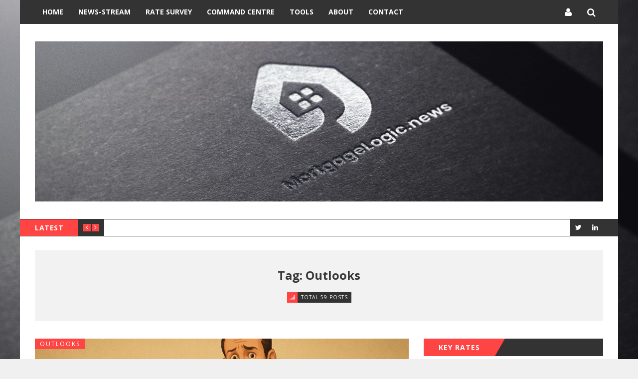

--- FILE ---
content_type: text/html; charset=utf-8
request_url: https://www.mortgagelogic.news/tag/outlooks/
body_size: 9502
content:
<!DOCTYPE html>
<html lang="cae">
<head>
	<meta charset="utf-8" />
	<meta http-equiv="X-UA-Compatible" content="IE=edge" />
	<title>Outlooks - MortgageLogic.news</title>
	<meta name="viewport" content="width=device-width, initial-scale=1" />
	<!-- stylesheets -->
	<link rel="preconnect" href="https://fonts.gstatic.com">
	<link href="https://fonts.googleapis.com/css2?family=Open+Sans:wght@400;700&display=swap" rel="stylesheet">
	<link rel="stylesheet" href="https://www.mortgagelogic.news/assets/css/bootstrap.min.css?v=4bf0410c15">
	<link rel="stylesheet" href="https://www.mortgagelogic.news/assets/css/font-awesome.min.css?v=4bf0410c15">
	<link rel="stylesheet" href="https://www.mortgagelogic.news/assets/css/owl.carousel.css?v=4bf0410c15">
	<link rel="stylesheet" href="https://www.mortgagelogic.news/assets/css/owl.transitions.css?v=4bf0410c15">
	<link rel="stylesheet" type="text/css" href="https://www.mortgagelogic.news/assets/css/hl-styles/monokai_sublime.css?v=4bf0410c15">
	<link rel="stylesheet" type="text/css" href="https://www.mortgagelogic.news/assets/css/screen.css?v=4bf0410c15">
	<script>
/*====================================================
  THEME SETTINGS & GLOBAL VARIABLES
====================================================*/
//  1. Disqus comment settings
 var disqus_shortname = '';

//  2. Fixed navbar
var fixed_navbar = false;

//  3. Latest slider Post count
var Latest_slider_post_count = 7;

//	4. Facebook Page Setting
var facebook_page_url = '';

//  5. Special tag one
var special_tag_one = 'Memo';
var tag_one_post_count = 2;

//  6. Special tag one
var special_tag_two = 'Rates';
var tag_two_post_count = 2;

// 7. Content API key ( it is required to work the theme perfectly)
var api_key = '42d4b312b97b386d7bfe6d66ce';
</script>    <link rel="icon" href="https://www.mortgagelogic.news/content/images/size/w256h256/2022/12/icon-colored@4x.png" type="image/png">
    <link rel="canonical" href="https://www.mortgagelogic.news/tag/outlooks/">
    <meta name="referrer" content="no-referrer-when-downgrade">
    <link rel="next" href="https://www.mortgagelogic.news/tag/outlooks/page/2/">
    
    <meta property="og:site_name" content="MortgageLogic.news">
    <meta property="og:type" content="website">
    <meta property="og:title" content="Outlooks - MortgageLogic.news">
    <meta property="og:description" content="Breaking mortgage rate news for Canada&#x27;s top mortgage professionals, financial advisors and real estate investors.">
    <meta property="og:url" content="https://www.mortgagelogic.news/tag/outlooks/">
    <meta property="og:image" content="https://www.mortgagelogic.news/content/images/size/w1200/2022/12/Newsletter-Main.jpg">
    <meta name="twitter:card" content="summary_large_image">
    <meta name="twitter:title" content="Outlooks - MortgageLogic.news">
    <meta name="twitter:description" content="Breaking mortgage rate news for Canada&#x27;s top mortgage professionals, financial advisors and real estate investors.">
    <meta name="twitter:url" content="https://www.mortgagelogic.news/tag/outlooks/">
    <meta name="twitter:image" content="https://www.mortgagelogic.news/content/images/size/w1200/2022/12/Newsletter-Main.jpg">
    <meta name="twitter:site" content="@RobMcLister">
    <meta property="og:image:width" content="1200">
    <meta property="og:image:height" content="623">
    
    <script type="application/ld+json">
{
    "@context": "https://schema.org",
    "@type": "Series",
    "publisher": {
        "@type": "Organization",
        "name": "MortgageLogic.news",
        "url": "https://www.mortgagelogic.news/",
        "logo": {
            "@type": "ImageObject",
            "url": "https://www.mortgagelogic.news/content/images/2022/12/Canadian-Mortgage-News-2023.jpg"
        }
    },
    "url": "https://www.mortgagelogic.news/tag/outlooks/",
    "name": "Outlooks",
    "mainEntityOfPage": "https://www.mortgagelogic.news/tag/outlooks/"
}
    </script>

    <meta name="generator" content="Ghost 6.13">
    <link rel="alternate" type="application/rss+xml" title="MortgageLogic.news" href="https://www.mortgagelogic.news/rss/">
    <script defer src="https://cdn.jsdelivr.net/ghost/portal@~2.56/umd/portal.min.js" data-i18n="true" data-ghost="https://www.mortgagelogic.news/" data-key="8a43b573d90b2a3a777372fd9a" data-api="https://mortgagelogic-news.ghost.io/ghost/api/content/" data-locale="cae" crossorigin="anonymous"></script><style id="gh-members-styles">.gh-post-upgrade-cta-content,
.gh-post-upgrade-cta {
    display: flex;
    flex-direction: column;
    align-items: center;
    font-family: -apple-system, BlinkMacSystemFont, 'Segoe UI', Roboto, Oxygen, Ubuntu, Cantarell, 'Open Sans', 'Helvetica Neue', sans-serif;
    text-align: center;
    width: 100%;
    color: #ffffff;
    font-size: 16px;
}

.gh-post-upgrade-cta-content {
    border-radius: 8px;
    padding: 40px 4vw;
}

.gh-post-upgrade-cta h2 {
    color: #ffffff;
    font-size: 28px;
    letter-spacing: -0.2px;
    margin: 0;
    padding: 0;
}

.gh-post-upgrade-cta p {
    margin: 20px 0 0;
    padding: 0;
}

.gh-post-upgrade-cta small {
    font-size: 16px;
    letter-spacing: -0.2px;
}

.gh-post-upgrade-cta a {
    color: #ffffff;
    cursor: pointer;
    font-weight: 500;
    box-shadow: none;
    text-decoration: underline;
}

.gh-post-upgrade-cta a:hover {
    color: #ffffff;
    opacity: 0.8;
    box-shadow: none;
    text-decoration: underline;
}

.gh-post-upgrade-cta a.gh-btn {
    display: block;
    background: #ffffff;
    text-decoration: none;
    margin: 28px 0 0;
    padding: 8px 18px;
    border-radius: 4px;
    font-size: 16px;
    font-weight: 600;
}

.gh-post-upgrade-cta a.gh-btn:hover {
    opacity: 0.92;
}</style><script async src="https://js.stripe.com/v3/"></script>
    <script defer src="https://cdn.jsdelivr.net/ghost/sodo-search@~1.8/umd/sodo-search.min.js" data-key="8a43b573d90b2a3a777372fd9a" data-styles="https://cdn.jsdelivr.net/ghost/sodo-search@~1.8/umd/main.css" data-sodo-search="https://mortgagelogic-news.ghost.io/" data-locale="cae" crossorigin="anonymous"></script>
    
    <link href="https://www.mortgagelogic.news/webmentions/receive/" rel="webmention">
    <script defer src="/public/cards.min.js?v=4bf0410c15"></script>
    <link rel="stylesheet" type="text/css" href="/public/cards.min.css?v=4bf0410c15">
    <script defer src="/public/comment-counts.min.js?v=4bf0410c15" data-ghost-comments-counts-api="https://www.mortgagelogic.news/members/api/comments/counts/"></script>
    <script defer src="/public/member-attribution.min.js?v=4bf0410c15"></script>
    <script defer src="/public/ghost-stats.min.js?v=4bf0410c15" data-stringify-payload="false" data-datasource="analytics_events" data-storage="localStorage" data-host="https://www.mortgagelogic.news/.ghost/analytics/api/v1/page_hit"  tb_site_uuid="21e36cda-0bff-4b07-9e59-f03aece26c15" tb_post_uuid="undefined" tb_post_type="null" tb_member_uuid="undefined" tb_member_status="undefined"></script><style>:root {--ghost-accent-color: #E15718;}</style>
    <style>
    .post-entry p,
    .post-entry li{
    	font-size:17px;
    }
    .post-entry h2 {
    	margin-top:30px;
    }
    .post-entry .kg-card.kg-callout-card {
    margin-top: 20px;
    margin-bottom: 20px;
	}
    .about-author .avatar,
    .author-cover .avatar{
        background:none;
        -webkit-border-radius: unset;
    	-moz-border-radius: unset;
    	border-radius: unset;
    }
    .kg-gallery-card, .kg-image-card {
      text-align: center;
    }
    #cove-form #cove-input-body{
        height:110px;
	}
    .sidebar .widget:nth-child(1) > h4{
		margin-bottom:0;
	}
    .ais-InfiniteHits-loadMore{
        border: 2px solid #e4e4e4;
        background: #ffffff;
        margin-top: 1rem;
        padding: 5px;
    }
    .ais-InfiniteHits-loadMore:hover{
        background: #e4e4e4;
    }
  
    .sidebar > .widget:nth-child(4){
    	display:none;
	}
/*
    @media (min-width: 767px){
        .main-header .logo-wrap img{
        	height:320px;
        }
        .default-layout .post-wrap img{
        	height: 500px;
    		object-fit: cover;
        }
    }
    */
    blockquote{
      text-align:left;
    }

  @media(max-width:400px){
    .sidebar .content.tag-cloud{
      width: 116%;
      transform: translateX(-23px);
      height:270px;
    }
  }
    .sidebar .content.tag-cloud iframe {
      min-height:270px !important;
    }
  .page-mortgage-command-centre .custom-button-prev, 
  .page-mortgage-command-centre .custom-button-next{
        bottom: 1rem;
  }
  

</style>

<style>

@media (max-width: 449px) {
    .page-mln-newsstream .post-wrap.first-post a .image-container {
        height: 195px;
        background-position: center;
        background-size: contain;
        background-color: white;
        background-repeat: no-repeat;
    }
}
</style>

<meta name="google-site-verification" content="OXvkpiVDcCWHgR1IjVVF_zF5DTHeIlrGAIsC-K2sPOk" />

<!-- Google tag (gtag.js) -->
<script async src="https://www.googletagmanager.com/gtag/js?id=G-8EE99D1KF8"></script>
<script>
  window.dataLayer = window.dataLayer || [];
  function gtag(){dataLayer.push(arguments);}
  gtag('js', new Date());

  gtag('config', 'G-8EE99D1KF8');
</script>
</head>
<body class="tag-template tag-outlooks"  style="background-image: url(https://www.mortgagelogic.news/content/images/2022/12/Newsletter-Main.jpg);">
	<div class="page-wrap">
	<!-- start header -->
	<header class="main-header">
		<nav class="navbar navbar-default" id="main-navbar">
			<div class="container">
				<div class="navbar-header">
					<button type="button" class="navbar-toggle collapsed" data-toggle="collapse" data-target="#navbar" aria-expanded="false" aria-controls="navbar">
					<span class="sr-only">Toggle navigation</span>
					<span class="icon-bar"></span>
					<span class="icon-bar"></span>
					<span class="icon-bar"></span>
					</button>
					<a href="#" id="search-open"><i class="fa fa-search"></i></a>
					<div class="member-nav-wrap">
						<span class="member-menu-icon"><i class="fa fa-user"></i></span>
						<ul class="members-nav">
							<li class="nav-item menu-btn"><a href="/#/portal/signup/">Subscribe</a></li>
							<li class="nav-item"><a href="/#/portal/signin/">Sign in</a></li>
						</ul>
					</div>
				</div>
				<div id="navbar" class="navbar-collapse collapse">
	<ul class="nav navbar-nav">
		<li class="home "><a href="https://www.mortgagelogic.news/">Home</a></li>
		<li class="news-stream "><a href="https://www.mortgagelogic.news/mln-newsstream/">News-Stream</a></li>
		<li class="rate-survey "><a href="https://www.mortgagelogic.news/canadian-mortgage-rate-survey/">Rate Survey</a></li>
		<li class="command-centre "><a href="https://www.mortgagelogic.news/mortgage-command-centre/">Command Centre</a></li>
		<li class="tools "><a href="https://www.mortgagelogic.news/tools/">Tools</a></li>
		<li class="about "><a href="https://www.mortgagelogic.news/about/">About</a></li>
		<li class="contact "><a href="https://www.mortgagelogic.news/contact/">Contact</a></li>
	</ul>
</div>
			</div>
		</nav>
		<div class="container logo-wrap">
			<!-- start logo -->
			<a class="logo image-logo" href="https://www.mortgagelogic.news"><img src="https://www.mortgagelogic.news/content/images/2022/12/Canadian-Mortgage-News-2023.jpg" alt="MortgageLogic.news"></a>
			<!-- end logo -->
		</div>
		<div class="secondary-bar">
	<div class="latest-slider-wrap clearfix">
		<div class="slider-title">
			latest
		</div>
		<div class="slider-nav">
			<a class="latest-prev" href=""><i class="fa fa-angle-left"></i></a>
			<a class="latest-next" href=""><i class="fa fa-angle-right"></i></a>
		</div>
		<!-- Start latest slider -->
		<div class="owl-carousel owl-theme item-wrap" id="title-slider">
		</div>
		<!-- end latest slider -->
	</div>
	<!-- social icons -->
<ul class="social-links">
	<li><a href="https://x.com/RobMcLister"><i class="fa fa-twitter"></i></a></li>
	<li><a href="https://www.linkedin.com/company/mortgagelogic/"><i class="fa fa-linkedin"></i></a></li>
</ul></div>	</header>
	<!-- end header -->
	
<div class="cover-wrap">
	<div class="container">
		<div class="tag-cover no-image">
			<div class="overlay">
					<h2 class="tag-title h3">Tag: Outlooks</h2>
					<div class="meta-info">
						<span><i class="fa fa-signal fa-fw"></i>Total 59 Posts</span>
					</div>
			</div>
		</div>
	</div>
</div><div class="container">
	<div class="row">
		<div class="col-md-8">
			<div class="row default-layout">
			<!-- start post -->
			<article class="col-sm-12 post-wrap first-post">
				<div class="featured-media">
					<a href="/inflation-roulette-consumers-bet-on-4/" title="Inflation Roulette: Consumers Bet on &quot;4&quot;">
						<div class="image-container" style="background-image: url(https://www.mortgagelogic.news/content/images/2025/07/Canadian-consumer-inflation-expectations-remain-over-4--in-July-2025.png);">
						</div>
					</a>
					<div class="tag-list"><a href="/tag/outlooks/">Outlooks</a></div>
				</div>
				
				<h2 class="title h3"><a href="/inflation-roulette-consumers-bet-on-4/">Inflation Roulette: Consumers Bet on &quot;4&quot;</a></h2>
				<div class="post-meta">
					<span class="author">
	                    <i class="fa fa-user"></i>
	                    <a href="/author/rob_mclister/">Robert McLister</a>
	                </span>
	                <span class="date">
	                    <i class="fa fa-calendar-o"></i>
	                    Jul 21, 2025
	                </span>
	                <span class="comment">
	                    <i class="fa fa-comment-o"></i>
	                    <a href="/inflation-roulette-consumers-bet-on-4/#disqus_thread">0 Comments</a>
	                </span>
				</div>
				<div class="post-entry">
					Rate markets care as much about what people think inflation will do as what inflation is actually doing. This explains the fervent wait for the Bank of Canada&#39;s quarterly inflation outlook report.

Well, the Q2 numbers are finally out, and their influence on mortgage rates could be filed
				</div>
				<a class="permalink" href="/inflation-roulette-consumers-bet-on-4/">Read More...</a>
			</article>
			<!-- end post -->
			<!-- start post -->
			<article class="col-sm-6 post-wrap">
				<div class="featured-media">
					<a href="/mortgage-rates-better-than-you-think/" title="Mortgage Rates: Better Than You Think">
						<div class="image-container" style="background-image: url(https://www.mortgagelogic.news/content/images/2025/05/Fixed-rate-mortgage-History-in-Canada.jpeg);">
						</div>
					</a>
					<div class="tag-list"><a href="/tag/rates/">Rates</a><a href="/tag/outlooks/">Outlooks</a><a href="/tag/strategy/">Strategy</a></div>
				</div>
				
				<h2 class="title h3"><a href="/mortgage-rates-better-than-you-think/">Mortgage Rates: Better Than You Think</a></h2>
				<div class="post-meta">
					<span class="author">
	                    <i class="fa fa-user"></i>
	                    <a href="/author/rob_mclister/">Robert McLister</a>
	                </span>
	                <span class="date">
	                    <i class="fa fa-calendar-o"></i>
	                    May 12, 2025
	                </span>
	                <span class="comment">
	                    <i class="fa fa-comment-o"></i>
	                    <a href="/mortgage-rates-better-than-you-think/#disqus_thread">0 Comments</a>
	                </span>
				</div>
				<div class="post-entry">
					BMO came out last week saying 67% of Canadians are waiting for lower rates before buying a home. It&#39;s like a newbie poker player convinced they&#39;ll be dealt a royal flush if they wait just long enough.

But is this collective hesitation economic brilliance, or merely
				</div>
				<a class="permalink" href="/mortgage-rates-better-than-you-think/">Read More...</a>
			</article>
			<!-- end post -->
			<!-- start post -->
			<article class="col-sm-6 post-wrap">
				<div class="featured-media">
					<a href="/bank-of-canada-holds-3/" title="Trump&#x27;s Economic Roulette Freezes BoC: How Mortgage Hunters Should Play It">
						<div class="image-container" style="background-image: url(https://www.mortgagelogic.news/content/images/2025/04/CleanShot-2025-04-16-at-10.52.08-1.png);">
						</div>
					</a>
					<div class="tag-list"><a href="/tag/bank-of-canada/">Bank of Canada</a><a href="/tag/rates/">Rates</a><a href="/tag/outlooks/">Outlooks</a></div>
				</div>
				
				<h2 class="title h3"><a href="/bank-of-canada-holds-3/">Trump&#x27;s Economic Roulette Freezes BoC: How Mortgage Hunters Should Play It</a></h2>
				<div class="post-meta">
					<span class="author">
	                    <i class="fa fa-user"></i>
	                    <a href="/author/rob_mclister/">Robert McLister</a>
	                </span>
	                <span class="date">
	                    <i class="fa fa-calendar-o"></i>
	                    Apr 16, 2025
	                </span>
	                <span class="comment">
	                    <i class="fa fa-comment-o"></i>
	                    <a href="/bank-of-canada-holds-3/#disqus_thread">0 Comments</a>
	                </span>
				</div>
				<div class="post-entry">
					Those with variable-rate mortgages will need to keep their champagne on ice; the Bank of Canada isn&#39;t ready to pop the cork on lower rates just yet. Instead, it left its policy rate at its estimated &quot;neutral&quot; level of 2.75%.

For mortgage shoppers, we&#39;
				</div>
				<a class="permalink" href="/bank-of-canada-holds-3/">Read More...</a>
			</article>
			<!-- end post -->
            <div class="clearfix"></div>
			<!-- start post -->
			<article class="col-sm-6 post-wrap">
				<div class="featured-media">
					<a href="/mortgage-memo-apr-7-2025/" title="Mortgage Memo: Apr. 7">
						<div class="image-container" style="background-image: url(https://www.mortgagelogic.news/content/images/2024/06/Canadain-mortgage-memo-1-1.jpg);">
						</div>
					</a>
					<div class="tag-list"><a href="/tag/memo/">Memo</a><a href="/tag/bank-of-canada/">Bank of Canada</a><a href="/tag/outlooks/">Outlooks</a></div>
				</div>
				
				<h2 class="title h3"><a href="/mortgage-memo-apr-7-2025/">Mortgage Memo: Apr. 7</a></h2>
				<div class="post-meta">
					<span class="author">
	                    <i class="fa fa-user"></i>
	                    <a href="/author/rob_mclister/">Robert McLister</a>
	                </span>
	                <span class="date">
	                    <i class="fa fa-calendar-o"></i>
	                    Apr 07, 2025
	                </span>
	                <span class="comment">
	                    <i class="fa fa-comment-o"></i>
	                    <a href="/mortgage-memo-apr-7-2025/#disqus_thread">0 Comments</a>
	                </span>
				</div>
				<div class="post-entry">
					
				</div>
				<a class="permalink" href="/mortgage-memo-apr-7-2025/">Read More...</a>
			</article>
			<!-- end post -->
			<!-- start post -->
			<article class="col-sm-6 post-wrap">
				<div class="featured-media">
					<a href="/tariff-day/" title="Canada Counts Down to a Potential Economic Duel for the Ages">
						<div class="image-container" style="background-image: url(https://www.mortgagelogic.news/content/images/2025/01/Tariff-duel.jpeg);">
						</div>
					</a>
					<div class="tag-list"><a href="/tag/outlooks/">Outlooks</a></div>
				</div>
				
				<h2 class="title h3"><a href="/tariff-day/">Canada Counts Down to a Potential Economic Duel for the Ages</a></h2>
				<div class="post-meta">
					<span class="author">
	                    <i class="fa fa-user"></i>
	                    <a href="/author/rob_mclister/">Robert McLister</a>
	                </span>
	                <span class="date">
	                    <i class="fa fa-calendar-o"></i>
	                    Jan 19, 2025
	                </span>
	                <span class="comment">
	                    <i class="fa fa-comment-o"></i>
	                    <a href="/tariff-day/#disqus_thread">0 Comments</a>
	                </span>
				</div>
				<div class="post-entry">
					&quot;If pushed, our response will be the single largest trade blow the U.S. economy has ever endured.&quot; —Transport and Internal Trade Minister Anita Anand on Question Period

Like a ticking economic time bomb, we&#39;re potentially mere hours from Tariff-ageddon. If Trump stays true to his
				</div>
				<a class="permalink" href="/tariff-day/">Read More...</a>
			</article>
			<!-- end post -->
            <div class="clearfix"></div>
			</div>
			<!-- start pagination -->
<div class="pagination-wrap">
	<div class="pagination clearfix" role="navigation">
        <a class="older-posts" href="/tag/outlooks/page/2/"><span>Older</span> <i class="fa fa-angle-right fa-fw"></i></a>
    </div>
</div>
<!-- end pagination -->
		</div>
		<aside class="col-md-4">
	<div class="sidebar">
	<div class="widget">
	<h4 class="h5 title"><span>Key Rates</span></h4>
	<div class="content tag-cloud" style="overflow:hidden;">

		<iframe id="keyrates" style="transform: translateX(-10px); min-height: 250px; width:120%;" src="https://docs.google.com/spreadsheets/d/e/2PACX-1vSEhcnim63stHzj7OB53StX3No5vOPoxJ3zJ8qlz8o9_cYQVSelaBl5Lj7kwGTImMOEYqX3sIFGfKmA/pubhtml?rm=minimal&gid=279744805&amp;single=true&amp;widget=true&amp;headers=false&chrome=false"></iframe>
		
	</div>
</div>	<!-- start widget -->
<div class="widget">
	<h4 class="h5 title"><span>Recent Posts</span></h4>
	<div class="content recent-post">
		<div class="recent-single-post clearfix have-image">
			<a href="/trumps-tariff-u-turn-calms-jittery-bond-markets/" class="post-title">
				<div class="post-thumb pull-left" style="background-image:url(https://www.mortgagelogic.news/content/images/2024/06/Canadain-mortgage-memo-1-1.jpg)"></div>
				<div class="post-info">
					<h4 class="h5">Trump&#x27;s Tariff U-Turn Calms Jittery Bond Markets</h4>
					<div class="date"><i class="fa fa-calendar-o"></i>Jan 22, 2026 5:30 AM ET</div>
				</div>
			</a>
		</div>
		<div class="recent-single-post clearfix have-image">
			<a href="/mauris-on-dlcg-volumes-nobodys-even-close/" class="post-title">
				<div class="post-thumb pull-left" style="background-image:url(https://www.mortgagelogic.news/content/images/2026/01/CleanShot-2026-01-21-at-13.08.55@2x.jpg)"></div>
				<div class="post-info">
					<h4 class="h5">Mauris on DLCG Volumes: &quot;Nobody’s Even Close&quot;</h4>
					<div class="date"><i class="fa fa-calendar-o"></i>Jan 22, 2026 5:19 AM ET</div>
				</div>
			</a>
		</div>
		<div class="recent-single-post clearfix have-image">
			<a href="/japan-yields-spike-u-s-credibility-slips-again-and-canada-feels-it/" class="post-title">
				<div class="post-thumb pull-left" style="background-image:url(https://www.mortgagelogic.news/content/images/2024/06/Canadain-mortgage-memo-1-1.jpg)"></div>
				<div class="post-info">
					<h4 class="h5">Japan Yields Spike, U.S. Credibility Slips (Again), and Canada Feels It</h4>
					<div class="date"><i class="fa fa-calendar-o"></i>Jan 21, 2026 7:21 AM ET</div>
				</div>
			</a>
		</div>
	</div>
</div>
<!-- end widget -->	<!-- start widget -->
<!-- end widget -->	<!-- start widget -->
<div class="widget">
	<h4 class="h5 title"><span>Command Centre</span></h4>
	<div class="content tweets">
		<a href="https://www.mortgagelogic.news/mortgage-command-centre/">
			<img src="https://www.mortgagelogic.news/content/images/2024/07/Canadian-Mortgage-Command-Centre.webp" alt="command centre">
			<figcaption><span style="white-space: pre-wrap;">Try the Mortgage Command Centre!</span></figcaption>
		</a>
	</div>
</div>
<style>
.content.tweets img{
	width: 100%;
	margin-bottom: 1rem;
}
.content.tweets{
	border: 1px solid #f0f0f0;
    padding: 1.4rem;
}
.content.tweets figcaption span{
	font-weight: bold;
}


</style>


	</div>
</aside>	</div>
</div>

	  <style>
	.result-item a{
		color: black;
	}
	.html-r em{
		color: var(--ghost-accent-color);
    	font-weight: bold;
		font-style: normal;
	}
	.result-item:hover .html-r{
		color: white;
	}
	#search-form .fa-search.input-icon{
		cursor: pointer;
	}
	ul+.kg-card.kg-callout-card{
		margin-left: 4rem;
	}
	.kg-card.kg-callout-card{
		font-size: 17px;
	}
	#beyondwords-player{
		margin-bottom: 1rem;
	}
	#beyondwords-player .user-interface{
		min-width: 200px !important;
	}
  	</style>

		<footer class="main-footer">
		<div class="footer-top">
			<div class="container">
				<div class="row">
					<div class="col-sm-4">
						<!-- start widget -->
<div class="widget">
	<h4 class="h5 title"><span>About MLN</span></h4>
	<div class="content">
		Canada&#x27;s most authoritative mortgage news since 2007...  ➡ Mortgage &amp; rate reviews  ➡ Interest minimization strategies  ➡ New financing trends  ➡ Mortgage rate outlooks  ...from Canada&#x27;s most-read mortgage analyst.
	</div>
</div>
<!-- end widget -->					</div>
					<div class="col-sm-4">
						<!-- start tag cloud widget -->
<div class="widget">
	<h4 class="h5 title"><span>Tag cloud</span></h4>
	<div class="content tag-cloud">
		<a href="/tag/ai/">AI</a><a href="/tag/bank-of-canada/">Bank of Canada</a><a href="/tag/bonds/">Bonds</a><a href="/tag/bulletins/">Bulletins</a><a href="/tag/glossary/">Glossary</a><a href="/tag/help/">Help</a><a href="/tag/indicators/">Indicators</a><a href="/tag/industry/">Industry</a><a href="/tag/interviews/">Interviews</a><a href="/tag/investing/">Investing</a><a href="/tag/lender/">Lender</a><a href="/tag/marketing/">Marketing</a><a href="/tag/memo/">Memo</a><a href="/tag/news/">News</a><a href="/tag/opinion/">Opinion</a><a href="/tag/outlooks/">Outlooks</a><a href="/tag/rates/">Rates</a><a href="/tag/regulatory/">Regulatory</a><a href="/tag/reverse-mortgages/">Reverse Mortgages</a><a href="/tag/strategy/">Strategy</a><a href="/tag/tidbits/">Tidbits</a><a href="/tag/trends/">Trends</a><a href="/tag/video/">Video</a>
	</div>
</div>
<!-- end tag cloud widget -->
					</div>
					<div class="col-sm-4">
						<!-- start tag cloud widget -->
<div class="widget">
	<h4 class="h5 title"><span>Subscribe</span></h4>
	<div class="content newsletter">
		<p>Get essential mortgage news by email. Unsubscribe anytime.</p>
		<form data-members-form="subscribe" class="subscribe-form">
			<div class="input-group">
				<input data-members-email type="email" class="required email" id="email" placeholder="yourmail@example.com" required/>
			</div>
			<div class="input-group">
				<button class="btn btn-primary" type="submit">Subscribe</button>
			</div>
			<div class="messages-wrap text-center">
				<div class="message-success">
					<strong>Great!</strong> Check your inbox and click the link to complete subscription
				</div>
				<div class="message-error">
					<strong>Error!</strong> Please enter a valid email address!
				</div>
			</div>
		</form>
	</div>
</div>
<!-- end tag cloud widget -->					</div>
				</div>
			</div>
		</div>
		<div class="footer-bottom">
			<div class="container">
				<div class="row">
					<div class="col-sm-10 copyright">
						 &copy; 2026 <a href="https://www.mortgagelogic.news">MortgageLogic.news</a>. All rights reserved.
						 <a href="https://www.mortgagelogic.news/terms-of-service/">Terms of service.</a>
					</div>
					<div class="col-sm-2">
						<div class="feed-link-wrap">
							<a href="/rss"><i class="fa fa-rss-square"></i> RSS</a>
						</div>
					</div>
				</div>
			</div>
		</div>
	</footer>
</div>
<a href="#" id="back-to-top"><i class="fa fa-angle-up"></i></a>
<div class="search-popup" id="popup-outer">
	<div class="close-button">
		<i class="fa fa-close"></i>
	</div>
	<div class="popup-inner">
				<div id="search-form"></div>
				<div style="display: flex;margin-top:10px;">
					<span style="margin-right:10px ;">Sort Results By : </span>
					<div id="sort-by-container"></div>
				</div>
				<div id="search-results"></div>
				<div id="pagination"></div>
			
	</div>
</div>

<style>
	.ais-SearchBox-submit{
		background-color: #ff4444;
		width: 40px;
		color: white;
		border: none;
	}
	.ais-SearchBox-submit svg{
		stroke-width: 2px;
		stroke: white;
		fill: white;
		height: 15px;
		width: 15px;
		margin-top: 8px;
	}
</style><div class="notification notification-subscribe text-center">
    <a class="notification-close" href="javascript:;"><span aria-hidden="true" class="close-icon">×</span></a>You&#x27;ve successfully subscribed to MortgageLogic.news
</div>

<div class="notification notification-signup text-center">
    <a class="notification-close" href="javascript:;"><span aria-hidden="true" class="close-icon">×</span></a>Great! Next, complete checkout for full access to MortgageLogic.news
</div>

<div class="notification notification-signin text-center">
    <a class="notification-close" href="javascript:;"><span aria-hidden="true" class="close-icon">×</span></a>Welcome back! You&#x27;ve successfully signed in.
</div>

<div class="notification error notification-signin-failure text-center">
    <a class="notification-close" href="javascript:;"><span aria-hidden="true" class="close-icon">×</span></a>Unable to sign you in. Please try again.
</div>

<div class="notification notification-checkout text-center">
    <a class="notification-close" href="javascript:;"><span aria-hidden="true" class="close-icon">×</span></a>Success! Your account is fully activated, you now have access to all content.
</div>

<div class="notification error notification-checkout-cancel text-center">
    <a class="notification-close" href="javascript:;"><span aria-hidden="true" class="close-icon">×</span></a>Error! Stripe checkout failed.
</div>

<div class="notification notification-billing-success text-center">
    <a class="notification-close" href="javascript:;"><span aria-hidden="true" class="close-icon">×</span></a>Success! Your billing info is updated.
</div>

<div class="notification error notification-billing-cancel text-center">
    <a class="notification-close" href="javascript:;"><span aria-hidden="true" class="close-icon">×</span></a>Error! Billing info update failed.
</div><script type="text/javascript">
/* * * DON'T EDIT BELOW THIS LINE * * */
(function () {
    var s = document.createElement('script'); s.async = true;
    s.type = 'text/javascript';
    s.src = '//.disqus.com/count.js';
    (document.getElementsByTagName('HEAD')[0] || document.getElementsByTagName('BODY')[0]).appendChild(s);
}());
</script>
<script>
	if(typeof api_key != "undefined") {
    var latestPosts = 'https://www.mortgagelogic.news/ghost/api/v4/content/posts/?key='+api_key+'&include=tags&limit='+Latest_slider_post_count+'&filter=tags:-[hash-broker]';
    var featuredSetOne = 'https://www.mortgagelogic.news/ghost/api/v4/content/posts/?key='+api_key+'&filter=tag:'+special_tag_one.toLowerCase()+'&include=tags&limit='+tag_one_post_count;
    var featuredSetTwo = 'https://www.mortgagelogic.news/ghost/api/v4/content/posts/?key='+api_key+'&filter=tag:'+special_tag_two.toLowerCase()+'&include=tags&limit='+tag_two_post_count;
    var searchApi = 'https://www.mortgagelogic.news/ghost/api/v4/content/posts/?key='+api_key+'&limit=all&fields=id,title,excerpt,custom_excerpt,url,published_at&formats=plaintext';
}
</script>
<script src="https://ajax.googleapis.com/ajax/libs/jquery/1.11.3/jquery.min.js"></script>
<script src="https://www.mortgagelogic.news/assets/js/bootstrap.min.js?v=4bf0410c15"></script>
<script src="https://www.mortgagelogic.news/assets/js/plugins.js?v=4bf0410c15"></script>
<script src="https://www.mortgagelogic.news/assets/js/main.js?v=4bf0410c15"></script>

<!-- open url in the new window -->
<script type='text/javascript'>
  $( document ).ready(function() {
  	$(".post-entry a").attr("target","_blank");
  });
</script>
		<script src="https://cdn.jsdelivr.net/npm/algoliasearch@4.19.1/dist/algoliasearch-lite.umd.js" integrity="sha256-qzlNbRtZWHoUV5I2mI2t9QR7oYXlS9oNctX+0pECXI0=" crossorigin="anonymous"></script>
	<script src="https://cdn.jsdelivr.net/npm/instantsearch.js@4.56.9/dist/instantsearch.production.min.js" integrity="sha256-8AA0iLtMtPZvYXCp1M0yOWKK/PkffhvDt+1yl7bNtCw=" crossorigin="anonymous"></script>


	<script>
			const searchClient = algoliasearch('LT4T9X4XCI', 'ed61d3fcdc5e7771039845e60edc6c37');

			const search = instantsearch({
			indexName: 'mortgagelogic_prod',
			searchClient,
			});

			search.addWidgets([
			instantsearch.widgets.searchBox({
				container: '#search-form',
				showReset: false,
				showLoadingIndicator: false,
				autofocus: false,
				placeholder: "Type to search",
			}),

			instantsearch.widgets.hits({
				container: '#search-results',
				templates: {
				item(hit){
					let options = {
					timeZone: 'America/Detroit',
					year: 'numeric',
					month: 'short',
					day: 'numeric'
					};
					function fHtml(hit){
							return hit._snippetResult.html.value.replaceAll("&amp;nbsp;"," ")
						};
					let formatter = new Intl.DateTimeFormat('en-US', options);
					let formattedDate = formatter.format(new Date(hit.publishedDate));
					return `
					<div class="result-item"><a href="${hit.url}">
					<div class="s-meta" style="justify-content: space-between;display:flex;width:100%">
					<div class="title">${hit._snippetResult.title.value}</div>
					<p class="html-r" style="display:inline-block;color:#ff4444;">${formattedDate}</p>
					</div>
					<div class="html-r">${fHtml(hit)}</div>
					</a></div>
				`
				}
				}
			}),

			instantsearch.widgets.sortBy({
				container: '#sort-by-container',
				cssClasses: {
					root: 'form-select form-select-sm',
					select: [
					'MyCustomSortBySelect',
					'MyCustomSortBySelect--subclass',
					],
				},
				items: [
				{ value: 'mortgagelogic_prod', label: 'Relevance' },
				{ value: 'mortgagelogic_prod_sort_by_date', label: 'Date' },
				{ value: 'mortgagelogic_prod_sort_by_in_title', label: 'In Title' }
				]
			}),

			  instantsearch.widgets.infiniteHits({
				container: '#search-results',
				templates: {
				item(hit) {
					let options = {
					timeZone: 'America/Detroit',
					year: 'numeric',
					month: 'short',
					day: 'numeric'
					};
					function fHtml(hit){
							return hit._snippetResult.html.value.replaceAll("&amp;nbsp;"," ")
						};
					let formatter = new Intl.DateTimeFormat('en-US', options);
					let formattedDate = formatter.format(new Date(hit.publishedDate));
					return `
					<div class="result-item"><a href="${hit.url}">
					<div class="s-meta" style="justify-content: space-between;display:flex;width:100%">
					<div class="title">${hit._snippetResult.title.value}</div>
					<p class="html-r" style="display:inline-block;color:#ff4444;">${formattedDate}</p>
					</div>
					<div class="html-r">${fHtml(hit)}</div>
					</a></div>
				`
				},
				},
				showPrevious: false, // Set to true if you want a "Load more" button
			}),


			]);

			function middleware({ instantSearchInstance }) {
			return {

				subscribe() {
					setTimeout(function(){
						document.querySelector(".ais-SearchBox-input").focus()
					},500)
					
				},

			}
			}

			search.use(middleware);


	</script>

	<style>
		.ais-Hits-item{
			list-style: none;
		}
		.ais-Hits-list{
			padding: 0;
		}
		.ais-SearchBox-form{
			display: flex;
			width: 100%;
		}
		.ais-SearchBox-input{
			width: -webkit-fill-available;
			width: -moz-available;
			width: 100%;
			border: 1px solid #000000;
			padding: 0 10px;
		}

		.ais-InfiniteHits-list{
			list-style: none;
			padding-left: 0;
		}
		.ais-InfiniteHits-loadMore{
			width: 100%;
		}
		.ais-InfiniteHits-loadMore--disabled{
			display: none;
		}
		#search-results .title{
			width: 75%;
		}
		.search-popup .popup-inner #search-results .result-item a:hover{
			background-color: #e4e4e4;
		}
		.result-item:hover .html-r{
			color: black;
		}
		.search-popup .popup-inner #search-results .result-item a:hover .title{
			color: black;
		}
		.ais-SearchBox-input:focus{
			border: 1px solid #ff4444;
			outline: none;
		}
		.ais-SearchBox-input:focus-visible{
			border: 1px solid #ff4444;
			outline: none;
		}
		@media(max-width:600px){
			.s-meta{
			flex-direction: column-reverse;
		}
		}
	</style>
</body>
</html>

--- FILE ---
content_type: text/css; charset=UTF-8
request_url: https://www.mortgagelogic.news/assets/css/screen.css?v=4bf0410c15
body_size: 6301
content:
/*====================================================
	Importing less files
====================================================*/
/*====================================================
	COLOR VARIABLE FOR THEME
====================================================*/
/*====================================================
	MIXINS
====================================================*/
/*====================================================
	common style
====================================================*/
body {
  background-color: #f0f0f0;
  font-family: 'Open Sans', sans-serif;
  line-height: 2em;
  background-size: cover;
  background-position: center;
  background-attachment: fixed;
}
body.has-fixed-navbar {
  margin-top: 48px;
}
h1,
h2,
h3,
h4,
h5,
h6,
.h1,
.h2,
.h3,
.h4,
.h5,
.h6 {
  font-weight: 700;
  color: #393939;
  margin-top: 0;
  margin-bottom: 14px;
  line-height: 1.25em;
}
a {
  color: #ff4444;
  -webkit-transition: all 0.25s;
  -moz-transition: all 0.25s;
  -ms-transition: all 0.25s;
  -o-transition: all 0.25s;
  transition: all 0.25s;
}
a:hover,
a:focus {
  text-decoration: none;
  color: #ff4444;
}
blockquote {
  border-left: none;
  text-align: center;
  background: #f0f0f0;
  padding: 18px;
}
blockquote p {
  margin-bottom: 9px;
}
cite {
  font-size: 14px;
}
cite:before {
  content: "\2014";
  margin-right: 4px;
}
pre {
  padding: 0;
  border: none;
  -webkit-border-radius: 0;
  -moz-border-radius: 0;
  border-radius: 0;
}
pre code {
  font-size: 14px;
}
iframe {
  display: block;
  border: 0;
}
figure {
  margin-bottom: 16px;
}
figure img {
  margin-bottom: 8px;
}
figcaption {
  text-align: center;
  font-size: 14px;
}
.btn {
  -webkit-border-radius: 0;
  -moz-border-radius: 0;
  border-radius: 0;
  padding: 7px 21px;
  -webkit-transition: all 0.25s;
  -moz-transition: all 0.25s;
  -ms-transition: all 0.25s;
  -o-transition: all 0.25s;
  transition: all 0.25s;
  border: none;
  color: #ffffff;
}
.btn:hover,
.btn:focus,
.btn:active {
  outline: none;
  color: #ffffff;
}
.btn:active:focus {
  outline: none;
}
.btn[disabled] {
  background: #b0b0b0;
}
.btn-default {
  background: #343334;
}
.btn-default:hover,
.btn-default:focus,
.btn-default:active {
  background: #ff4444;
}
.btn-primary {
  background: #ff4444;
}
.btn-primary:hover,
.btn-primary:focus,
.btn-primary:active {
  background: #343334;
}
@keyframes loading {
  to {
    transform: rotate(360deg);
  }
}
.loading .btn,
.loading button,
.loading input[type='submit'] {
  position: relative;
  padding-left: 3.5rem;
}
.loading .btn:after,
.loading button:after,
.loading input[type='submit']:after {
  content: '';
  box-sizing: border-box;
  position: absolute;
  top: 50%;
  left: 14px;
  width: 14px;
  height: 14px;
  margin-top: -8px;
  border-radius: 50%;
  border: 2px solid;
  border-top-color: transparent;
  animation: loading 0.6s linear infinite;
}
.btn.loading,
button.loading,
input[type='submit'].loading {
  position: relative;
  padding-left: 3.5rem;
}
.btn.loading:after,
button.loading:after,
input[type='submit'].loading:after {
  content: '';
  box-sizing: border-box;
  position: absolute;
  top: 50%;
  left: 14px;
  width: 14px;
  height: 14px;
  margin-top: -8px;
  border-radius: 50%;
  border: 2px solid;
  border-top-color: transparent;
  animation: loading 0.6s linear infinite;
}
input[type='text'],
input[type='email'] {
  padding: 4px 14px;
  border: 1px solid #707070;
  background: transparent;
  border-radius: 0;
}
input[type='text']:focus,
input[type='email']:focus {
  border: 1px solid #ff4444;
  outline: none;
}
::-moz-selection {
  color: #ffffff;
  background: #ff4444;
  text-shadow: none;
}
::selection {
  color: #ffffff;
  background: #ff4444;
  text-shadow: none;
}
/*====================================================
	page wrap
====================================================*/
.page-wrap {
  max-width: 1200px;
  margin: 0 auto;
  background: #ffffff;
  display: flex;
  flex-direction: column;
  min-height: 100vh;
}
/*====================================================
	navbar
====================================================*/
.main-header {
  margin-bottom: 28px;
}
.navbar {
  background: #343334;
  border: none;
  -webkit-border-radius: 0;
  -moz-border-radius: 0;
  border-radius: 0;
  min-height: 48px;
  margin-bottom: 0px;
}
.navbar .container {
  position: relative;
}
.navbar .container #search-open {
  position: absolute;
  right: 0;
  margin-right: 15px;
  line-height: 48px;
  font-size: 18px;
  padding: 0 15px;
  color: #ffffff;
  -webkit-transition: all 0.25s;
  -moz-transition: all 0.25s;
  -ms-transition: all 0.25s;
  -o-transition: all 0.25s;
  transition: all 0.25s;
}
.navbar .container #search-open:hover {
  background: #101010;
  color: #ffffff;
}
.navbar-default .navbar-nav li.current-menu-item a {
  background-color: #ff4444;
}
.navbar-default .navbar-nav li.current-menu-item a:hover,
.navbar-default .navbar-nav li.current-menu-item a:focus {
  background: #ff4444;
}
.navbar-default .navbar-nav li a {
  color: #ffffff;
  text-transform: uppercase;
  font-weight: 700;
  padding-top: 14px;
  padding-bottom: 14px;
}
.navbar-default .navbar-nav li a:hover,
.navbar-default .navbar-nav li a:focus {
  background: #101010;
  color: #ffffff;
}
.navbar-default .navbar-toggle {
  float: left;
  margin-right: 0;
  margin-top: 0;
  margin-bottom: 0;
  height: 48px;
  border: none;
  padding-left: 15px;
  padding-right: 15px;
  -webkit-border-radius: 0;
  -moz-border-radius: 0;
  border-radius: 0;
  -webkit-transition: all 0.25s;
  -moz-transition: all 0.25s;
  -ms-transition: all 0.25s;
  -o-transition: all 0.25s;
  transition: all 0.25s;
}
.navbar-default .navbar-toggle .icon-bar {
  background-color: #ffffff;
  height: 3px;
}
.navbar-default .navbar-toggle:hover {
  background: #101010;
}
.navbar-default .navbar-toggle:focus {
  background: #ff4444;
}
.navbar-default .navbar-collapse {
  border-color: #101010;
}
.navbar-fixed-top {
  max-width: 1200px;
  width: 1200px;
  left: 0;
  right: 0;
  margin: 0 auto;
}
.member-nav-wrap .members-nav {
  visibility: hidden;
  opacity: 0;
  transition: all 0.25s;
}
.member-nav-wrap .members-nav li {
  line-height: 40px;
  font-size: 12px;
  list-style: none;
}
.member-nav-wrap:hover .members-nav {
  visibility: visible;
  opacity: 1;
}
.members-nav {
  background: #343334;
  margin: 0;
  position: absolute;
  right: 15px;
  top: 100%;
  font-size: 14px;
}
/*====================================================
	search popup
====================================================*/
.search-popup {
  position: fixed;
  top: 0;
  left: 0;
  height: 100%;
  width: 100%;
  background: rgba(0, 0, 0, 0.9);
  z-index: 1099;
  -webkit-opacity: 0;
  -moz-opacity: 0;
  -ms-opacity: 0;
  -o-opacity: 0;
  opacity: 0;
  filter: alpha(opacity=(0));
  visibility: hidden;
  -webkit-transition: all 0.5s;
  -moz-transition: all 0.5s;
  -ms-transition: all 0.5s;
  -o-transition: all 0.5s;
  transition: all 0.5s;
}
.search-popup .popup-inner {
  background: #ffffff;
  max-height: 80%;
  height: 80%;
  max-width: 700px;
  width: 80%;
  margin: 48px auto;
  overflow: hidden;
  padding: 30px;
  overflow-y: auto;
}
.search-popup .popup-inner #search-form {
  background: #343334;
  display: block;
  position: relative;
}
.search-popup .popup-inner #search-form input[type="text"] {
  width: 100%;
  color: #ffffff;
}
.search-popup .popup-inner #search-form i {
  position: absolute;
  top: 0;
  right: 0;
  color: #ffffff;
  height: 38px;
  line-height: 38px;
  width: 38px;
  text-align: center;
  background: #ff4444;
}
.search-popup .popup-inner #search-results {
  margin-top: 14px;
}
.search-popup .popup-inner #search-results .result-item {
  border: 1px solid #f0f0f0;
  border-bottom: none;
}
.search-popup .popup-inner #search-results .result-item:last-child {
  border-bottom: 1px solid #f0f0f0;
}
.search-popup .popup-inner #search-results .result-item a {
  transition: all 0.15s;
  padding: 14px 21px;
  display: block;
}
.search-popup .popup-inner #search-results .result-item a .title {
  font-weight: 600;
  font-size: 18px;
  color: #393939;
  margin-bottom: 4px;
}
.search-popup .popup-inner #search-results .result-item a .date {
  color: #b0b0b0;
}
.search-popup .popup-inner #search-results .result-item a:hover {
  background: #343334;
}
.search-popup .popup-inner #search-results .result-item a:hover .title {
  color: #ffffff;
}
.search-popup .popup-inner #search-results .result-item a:hover .date {
  color: #b0b0b0;
}
.search-popup.visible {
  -webkit-opacity: 1;
  -moz-opacity: 1;
  -ms-opacity: 1;
  -o-opacity: 1;
  opacity: 1;
  filter: alpha(opacity=(100));
  visibility: visible;
}
.search-popup .close-button {
  background: #343334;
  color: #ffffff;
  position: absolute;
  top: 14px;
  right: 14px;
  width: 28px;
  text-align: center;
  cursor: pointer;
  -webkit-transition: all 0.25s;
  -moz-transition: all 0.25s;
  -ms-transition: all 0.25s;
  -o-transition: all 0.25s;
  transition: all 0.25s;
}
.search-popup .close-button:hover {
  background: #ff4444;
}
/*====================================================
	logo
====================================================*/
.logo-wrap {
  text-align: center;
  padding-top: 35px;
  padding-bottom: 35px;
}
.logo-wrap .logo.text-logo {
  font-size: 42px;
  line-height: 42px;
  font-weight: 700;
  color: #393939;
}
.logo-wrap .logo.text-logo:hover {
  color: #393939;
}
.logo-wrap .logo.image-logo img {
  max-width: 100%;
}
/*====================================================
	secondary bar
====================================================*/
.secondary-bar {
  border-top: 1px solid #343334;
  border-bottom: 1px solid #343334;
  box-sizing: border-box;
  position: relative;
}
.secondary-bar .social-links {
  background: #343334;
  float: left;
  margin: 0;
  padding: 0 30px 0 0;
  position: absolute;
  top: 0;
  right: 0;
}
.secondary-bar .social-links li {
  list-style: none;
  float: left;
}
.secondary-bar .social-links li a {
  text-align: center;
}
.secondary-bar .social-links li a i {
  width: 33px;
  height: 33px;
  line-height: 33px;
  color: #ffffff;
  -webkit-transition: all 0.25s;
  -moz-transition: all 0.25s;
  -ms-transition: all 0.25s;
  -o-transition: all 0.25s;
  transition: all 0.25s;
}
.secondary-bar .social-links li a:hover i {
  background: #ff4444;
}
.latest-slider-wrap {
  margin-right: 130px;
}
.latest-slider-wrap .slider-title {
  background: #ff4444;
  color: #ffffff;
  text-transform: uppercase;
  font-weight: 700;
  float: left;
  letter-spacing: 0.5px;
  line-height: 33px;
  padding: 0px 30px;
}
.latest-slider-wrap .slider-nav {
  float: left;
  background: #343334;
  padding: 9px 10px;
  font-size: 0;
  line-height: 0;
}
.latest-slider-wrap .slider-nav a {
  text-align: center;
  color: #ffffff;
  display: inline;
}
.latest-slider-wrap .slider-nav a:first-child {
  margin-right: 2px;
}
.latest-slider-wrap .slider-nav a i {
  width: 15px;
  height: 15px;
  line-height: 15px;
  font-size: 14px;
  background: #ff4444;
}
.latest-slider-wrap .slider-nav a:hover {
  text-decoration: none;
}
.latest-slider-wrap .slider-nav a:hover i {
  background: #101010;
}
.latest-slider-wrap .item-wrap {
  float: left;
  width: calc(100% - 200px);
  width: -moz-calc(100% - 200px);
  width: -webkit-calc(100% - 200px);
  width: -o-calc(100% - 200px);
  line-height: 30px;
  height: 33px;
  padding: 2px 9px 0;
  overflow: hidden;
}
.latest-slider-wrap .item-wrap .item {
  padding: 0;
  margin: 0;
  white-space: nowrap;
}
.latest-slider-wrap .item-wrap .item .tagged-in {
  background: #ff4444;
  text-transform: uppercase;
  color: #ffffff;
  padding: 2px 4px 2px 6px;
  letter-spacing: 2px;
  font-size: 12px;
  position: relative;
  top: -1px;
  margin-right: 4px;
}
.latest-slider-wrap .item-wrap .item .heading {
  text-transform: uppercase;
  color: #393939;
  font-weight: 700;
}
/*====================================================
	posts
====================================================*/
.big-margin {
  margin-bottom: 35px;
}
.post-wrap {
  position: relative;
  margin-bottom: 10px;
}
.post-wrap.first-post a .image-container {
  height: 400px;
}
.post-wrap a .image-container {
  height: 400px;
  background-color: #343334;
  background-size: cover;
  background-position: center;
  position: relative;
  overflow: hidden;
}
.post-wrap a .image-container:before {
  content: "";
  height: 100%;
  width: 100%;
  background: rgba(0, 0, 0, 0.6);
  -webkit-opacity: 0;
  -moz-opacity: 0;
  -ms-opacity: 0;
  -o-opacity: 0;
  opacity: 0;
  filter: alpha(opacity=(0));
  position: absolute;
  top: 0;
  left: 0;
  -webkit-border-radius: 50%;
  -moz-border-radius: 50%;
  border-radius: 50%;
  -webkit-transform: scale(0, 0);
  -moz-transform: scale(0, 0);
  -ms-transform: scale(0, 0);
  -o-transform: scale(0, 0);
  transform: scale(0, 0);
  -webkit-transition: all 0.4s;
  -moz-transition: all 0.4s;
  -ms-transition: all 0.4s;
  -o-transition: all 0.4s;
  transition: all 0.4s;
}
.post-wrap .featured-media {
  overflow: hidden;
  position: relative;
}
.post-wrap .featured-media:hover a .image-container:before {
  -webkit-opacity: 1;
  -moz-opacity: 1;
  -ms-opacity: 1;
  -o-opacity: 1;
  opacity: 1;
  filter: alpha(opacity=(100));
  -webkit-transform: scale(1.5, 1.5);
  -moz-transform: scale(1.5, 1.5);
  -ms-transform: scale(1.5, 1.5);
  -o-transform: scale(1.5, 1.5);
  transform: scale(1.5, 1.5);
}
.post-wrap .tag-list {
  position: absolute;
  top: 0;
  left: 0;
  font-size: 12px;
  line-height: 1.75em;
  margin-right: 30px;
}
.post-wrap .tag-list a {
  background: #ff4444;
  color: #ffffff;
  padding: 0px 9px 0px 10px;
  display: inline-block;
  text-transform: uppercase;
  letter-spacing: 2px;
  position: relative;
}
.post-wrap .tag-list a:before {
  content: '';
  width: 1px;
  height: 100%;
  background-color: rgba(0, 0, 0, 0.25);
  top: 0;
  right: 0;
  position: absolute;
}
.post-wrap .tag-list a:last-child:before {
  content: none;
}
.post-wrap .tag-list a:hover {
  background: #343334;
}
.post-wrap .title-wrap {
  position: absolute;
  bottom: 0;
  left: 0;
  width: 100%;
  background: rgba(0, 0, 0, 0.4);
  -webkit-transition: all 0.35s;
  -moz-transition: all 0.35s;
  -ms-transition: all 0.35s;
  -o-transition: all 0.35s;
  transition: all 0.35s;
}
.post-wrap .title-wrap a .title {
  padding: 10px 15px;
  margin-top: 0;
  margin-bottom: 0;
  line-height: 1.5em;
  font-weight: 700;
  color: #ffffff;
  -webkit-transition: all 0.25s;
  -moz-transition: all 0.25s;
  -ms-transition: all 0.25s;
  -o-transition: all 0.25s;
  transition: all 0.25s;
}
.post-wrap:hover .title-wrap {
  background: rgba(0, 0, 0, 0.9);
}
.post-wrap .featured {
  position: absolute;
  top: 0;
  right: -84px;
  background: #343334;
  color: #ffffff;
  padding: 0 7px;
  -webkit-transition: all 0.25s;
  -moz-transition: all 0.25s;
  -ms-transition: all 0.25s;
  -o-transition: all 0.25s;
  transition: all 0.25s;
  font-size: 12px;
  letter-spacing: 2px;
  line-height: 1.75em;
  text-transform: uppercase;
}
.post-wrap .featured:hover {
  right: 0;
}
.post-wrap .featured i {
  margin-right: 7px;
}
.category-wrap .category-name {
  line-height: 35px;
  background: #343334;
  margin-bottom: 28px;
}
.category-wrap .category-name span {
  color: #ffffff;
  text-transform: uppercase;
  background: #ff4444;
  padding: 0 30px;
  line-height: 35px;
  letter-spacing: 1px;
  display: inline-block;
  position: relative;
}
.category-wrap .category-name span:before {
  content: "";
  width: 1px;
  height: 1px;
  position: absolute;
  left: 100%;
  top: 0;
  border-top: 35px solid #ff4444;
  border-right: 20px solid transparent;
  border-bottom: 0;
  border-left: 0;
}
.default-layout .post-wrap {
  margin-bottom: 42px;
}
.default-layout .post-wrap .featured-media {
  min-height: 24px;
  position: relative;
}
.default-layout .post-wrap .title {
  margin-top: 21px;
  margin-bottom: 7px;
}
.default-layout .post-wrap .title a {
  color: #393939;
}
.default-layout .post-wrap .title a:hover {
  color: #ff4444;
}
.default-layout .post-wrap .post-meta {
  margin-bottom: 7px;
}
.default-layout .post-wrap .post-meta span {
  color: #b0b0b0;
  font-size: 12px;
  letter-spacing: 0.5px;
  white-space: nowrap;
  margin-right: 7px;
}
.default-layout .post-wrap .post-meta span a {
  color: #b0b0b0;
}
.default-layout .post-wrap .post-meta span a:hover {
  color: #ff4444;
}
.default-layout .post-wrap .post-entry {
  margin-bottom: 7px;
}
.default-layout .post-wrap .permalink {
  font-size: 12px;
  letter-spacing: 0.5px;
  font-weight: 700;
  color: #393939;
}
.default-layout .post-wrap .permalink:hover {
  color: #ff4444;
}
.default-layout .post-wrap.small-entry {
  margin-bottom: 14px;
}
.default-layout .post-wrap.small-entry .featured-media {
  width: 105px;
  height: 77px;
  float: left;
  margin-bottom: 0px;
}
.default-layout .post-wrap.small-entry.small-entry a .image-container {
  height: 77px;
}
.default-layout .post-wrap.small-entry .post-details {
  margin-left: 119px;
}
.default-layout .post-wrap.small-entry .post-details .tag-list {
  position: relative;
  margin-top: -4px;
  margin-bottom: 7px;
}
.default-layout .post-wrap.small-entry .post-details .tag-list a {
  padding: 0 4px 0px 5px;
  line-height: 16px;
  font-size: 10px;
}
.default-layout .post-wrap.small-entry .post-details .title {
  margin-top: 0;
  margin-bottom: 7px;
}
.default-layout .post-wrap.small-entry .post-details .post-meta {
  margin-bottom: 0;
  line-height: 1.25em;
}
.default-layout .post-wrap.small-entry.no-image .post-details {
  margin-left: 0;
}
.pagination-wrap {
  margin-bottom: 35px;
}
.pagination-wrap .pagination {
  display: block;
  margin: 7px 0;
  position: relative;
  min-height: 35px;
}
.pagination-wrap .pagination .newer-posts,
.pagination-wrap .pagination .older-posts {
  position: absolute;
  top: 0;
  color: #ffffff;
  line-height: 35px;
  background: #343334;
}
.pagination-wrap .pagination .newer-posts span,
.pagination-wrap .pagination .older-posts span {
  background: #ff4444;
  display: inline-block;
  padding: 0px 14px;
  text-transform: uppercase;
  font-weight: 700;
  letter-spacing: 1px;
}
.pagination-wrap .pagination .newer-posts i,
.pagination-wrap .pagination .older-posts i {
  width: 30px;
  font-size: 18px;
  text-align: center;
}
.pagination-wrap .pagination .newer-posts {
  left: 0;
}
.pagination-wrap .pagination .older-posts {
  right: 0;
}
.default-layout .post-wrap img {
  max-width: 100%;
  height: auto;
}
.default-layout .post-wrap .kg-embed-card {
  display: flex;
  flex-direction: column;
  align-items: center;
  margin-bottom: 2rem;
}
.default-layout .post-wrap .kg-width-wide,
.default-layout .post-wrap .kg-width-full {
  width: 100%;
}
.default-layout .post-wrap .kg-width-wide img,
.default-layout .post-wrap .kg-width-full img {
  width: 100%;
}
.default-layout .post-wrap .kg-gallery-card {
  margin-top: 1.5em;
  margin-bottom: 1.5em;
}
.default-layout .post-wrap .kg-gallery-container {
  display: flex;
  flex-direction: column;
}
.default-layout .post-wrap .kg-gallery-row {
  display: flex;
  flex-direction: row;
  justify-content: center;
}
.default-layout .post-wrap .kg-gallery-image img {
  display: block;
  margin: 0;
  width: 100%;
  height: 100%;
}
.default-layout .post-wrap .kg-gallery-row:not(:first-of-type) {
  margin: 0.75em 0 0 0;
}
.default-layout .post-wrap .kg-gallery-image:not(:first-of-type) {
  margin: 0 0 0 0.75em;
}
.default-layout .post-wrap.full-post .has-iframe .tag-list {
  position: relative;
  margin-top: 28px;
}
.default-layout .post-wrap.full-post .post-entry {
  max-height: none;
}
.default-layout .post-wrap .kg-bookmark-card {
  margin-bottom: 2rem;
}
.default-layout .post-wrap .kg-bookmark-container {
  display: flex;
  flex-wrap: wrap;
  color: #707070;
  border: 8px solid #f0f0f0;
  padding: 8px;
}
.default-layout .post-wrap .kg-bookmark-container:hover .kg-bookmark-title {
  color: #ff4444;
}
.default-layout .post-wrap .kg-bookmark-content {
  flex-basis: 0;
  flex-grow: 999;
  min-width: 50%;
  padding: 16px 24px 16px 16px;
}
.default-layout .post-wrap .kg-bookmark-title {
  font-weight: 700;
  font-size: 24px;
  line-height: 1.2;
  color: #393939;
}
.default-layout .post-wrap .kg-bookmark-description {
  line-height: 1.5;
  display: -webkit-box;
  -webkit-line-clamp: 2;
  -webkit-box-orient: vertical;
  overflow: hidden;
}
.default-layout .post-wrap .kg-bookmark-description,
.default-layout .post-wrap .kg-bookmark-metadata {
  margin-top: 16px;
}
.default-layout .post-wrap .kg-bookmark-metadata {
  display: flex;
  align-items: center;
  font-size: 14px;
  font-weight: 400;
  color: #707070;
  line-height: 1.5;
}
.default-layout .post-wrap .kg-bookmark-icon {
  margin-bottom: 0px;
}
.default-layout .post-wrap .kg-bookmark-publisher {
  font-size: 1.4rem;
}
.default-layout .post-wrap .kg-bookmark-thumbnail {
  flex-basis: 20rem;
  flex-grow: 1;
  position: relative;
}
.default-layout .post-wrap .kg-bookmark-thumbnail img {
  vertical-align: bottom;
  object-fit: cover;
  width: 100%;
  height: 100%;
  position: absolute;
  top: 0;
  left: 0;
}
.default-layout .post-wrap .kg-bookmark-icon {
  width: 24px;
  height: 24px;
  margin-right: 8px;
  vertical-align: bottom;
}
.default-layout .post-wrap .kg-bookmark-author:after {
  content: "•";
  margin: 0 6px;
}
@media (max-width: 600px) {
  .kg-bookmark-container {
    flex-direction: column-reverse;
  }
  .single-article .post-content .kg-bookmark-thumbnail {
    flex-basis: 10rem;
  }
}
.excerpt {
  position: relative;
}
.excerpt::before {
  content: "";
  width: 100%;
  height: 100%;
  position: absolute;
  left: 0;
  top: 0;
  background-image: linear-gradient(180deg, rgba(255, 255, 255, 0) 0, rgba(255, 255, 255, 0.6) 30%, #ffffff 100%);
}
.no-access-message {
  font-size: 1.6rem;
  margin: 32px 0;
  padding: 24px;
  line-height: 1.8;
  border-radius: 2px;
  border: 1px solid #f0f0f0;
}
.post-upgrade-cta-box {
  background: #ff4444;
  padding: 32px;
  color: #ffffff;
  margin: 24px 0px;
}
.post-upgrade-cta-box .cta-title {
  color: #ffffff;
  margin-top: 0;
  margin-bottom: 32px;
}
.post-upgrade-cta-box .btn-cta:hover {
  background: #ffffff;
  border-color: #ffffff;
  color: #ff4444;
}
.post-upgrade-cta-box .sign-in-cta {
  margin-top: 24px;
}
.post-upgrade-cta-box .sign-in-cta a {
  color: #ffffff;
}
.share-wrap {
  margin-bottom: 28px;
}
.share-wrap .share-wrap-inner {
  background: #ff4444;
  padding: 14px;
  text-align: center;
}
.share-wrap .share-wrap-inner .share-text {
  color: #ffffff;
}
.share-wrap .share-wrap-inner ul {
  margin: 0;
  padding: 0;
}
.share-wrap .share-wrap-inner ul li {
  list-style: none;
  display: inline-block;
  margin: 0px 2px 6px 0;
}
.share-wrap .share-wrap-inner ul li a i {
  width: 35px;
  height: 35px;
  line-height: 35px;
  background: #343334;
  text-align: center;
  color: #ffffff;
  -webkit-border-radius: 50%;
  -moz-border-radius: 50%;
  border-radius: 50%;
}
.share-wrap .share-wrap-inner ul li a:hover i {
  background: #101010;
}
.about-author {
  margin-bottom: 28px;
}
.about-author .avatar {
  width: 105px;
  height: 105px;
  -webkit-border-radius: 50%;
  -moz-border-radius: 50%;
  border-radius: 50%;
  padding: 4px;
  background: #ff4444;
  -webkit-transition: all 0.25s;
  -moz-transition: all 0.25s;
  -ms-transition: all 0.25s;
  -o-transition: all 0.25s;
  transition: all 0.25s;
}
.about-author .avatar:hover {
  background: #343334;
}
.about-author .details {
  margin-left: 126px;
}
.about-author .details .author {
  margin-bottom: 7px;
}
.about-author .details .author a:hover {
  color: #ff4444;
}
.about-author .details .bio {
  margin-bottom: 7px;
}
.meta-info span {
  white-space: nowrap;
  background: #343334;
  color: #ffffff;
  height: 21px;
  line-height: 20px;
  display: inline-block;
  padding-right: 7px;
  font-size: 10px;
  letter-spacing: 1px;
  text-transform: uppercase;
}
.meta-info span i {
  background: #ff4444;
  height: 21px;
  width: 21px;
  line-height: 21px;
  margin-right: 7px;
}
.meta-info span a {
  color: #ffffff;
}
.meta-info span a i {
  color: #ffffff;
}
.meta-info span a:hover {
  color: #ff4444;
}
.meta-info span a:hover i {
  color: #ffffff;
}
.prev-next-wrap {
  padding-top: 28px;
  padding-bottom: 28px;
  border-top: 1px solid #f0f0f0;
}
.prev-next-wrap .previous-post,
.prev-next-wrap .next-post {
  background-color: #ff4444;
  box-sizing: border-box;
  width: 48%;
  color: #ffffff;
  background-size: cover;
  background-position: center;
  text-align: center;
  position: relative;
  overflow: hidden;
}
.prev-next-wrap .previous-post:before,
.prev-next-wrap .next-post:before {
  content: "";
  height: 100%;
  width: 100%;
  background: rgba(0, 0, 0, 0.6);
  -webkit-opacity: 0;
  -moz-opacity: 0;
  -ms-opacity: 0;
  -o-opacity: 0;
  opacity: 0;
  filter: alpha(opacity=(0));
  position: absolute;
  top: 0;
  left: 0;
  -webkit-border-radius: 50%;
  -moz-border-radius: 50%;
  border-radius: 50%;
  -webkit-transform: scale(0, 0);
  -moz-transform: scale(0, 0);
  -ms-transform: scale(0, 0);
  -o-transform: scale(0, 0);
  transform: scale(0, 0);
  -webkit-transition: all 0.4s;
  -moz-transition: all 0.4s;
  -ms-transition: all 0.4s;
  -o-transition: all 0.4s;
  transition: all 0.4s;
}
.prev-next-wrap .previous-post .prev-next-inner,
.prev-next-wrap .next-post .prev-next-inner {
  padding: 30px;
  min-height: 150px;
  background-color: rgba(0, 0, 0, 0.3);
  position: relative;
}
.prev-next-wrap .previous-post.no-image .prev-next-inner,
.prev-next-wrap .next-post.no-image .prev-next-inner {
  background-color: transparent;
}
.prev-next-wrap .previous-post:hover:before,
.prev-next-wrap .next-post:hover:before {
  -webkit-opacity: 1;
  -moz-opacity: 1;
  -ms-opacity: 1;
  -o-opacity: 1;
  opacity: 1;
  filter: alpha(opacity=(100));
  -webkit-transform: scale(1.5, 1.5);
  -moz-transform: scale(1.5, 1.5);
  -ms-transform: scale(1.5, 1.5);
  -o-transform: scale(1.5, 1.5);
  transform: scale(1.5, 1.5);
}
.prev-next-wrap .previous-post .title,
.prev-next-wrap .next-post .title {
  color: #ffffff;
  margin-top: 0;
}
.prev-next-wrap .previous-post {
  margin-right: 1%;
}
.prev-next-wrap .next-post {
  margin-left: 1%;
}
.comment-container {
  margin-bottom: 35px;
  padding-top: 28px;
  border-top: 1px solid #f0f0f0;
}
/*====================================================
	tag page ands author page
====================================================*/
.tag-cover {
  text-align: center;
  background-size: cover;
  background-position: center;
  margin-bottom: 35px;
  color: #ffffff;
}
.tag-cover .overlay {
  background: rgba(0, 0, 0, 0.4);
  padding: 70px;
}
.tag-cover.no-image {
  color: #707070;
}
.tag-cover.no-image .tag-title {
  color: #393939;
}
.tag-cover.no-image .overlay {
  background: rgba(0, 0, 0, 0.05);
  padding: 35px;
}
.tag-cover .tag-title {
  color: #ffffff;
}
.tag-cover .tag-description {
  max-width: 700px;
  margin: 7px auto 0;
}
.author-cover {
  text-align: center;
  background-size: cover;
  background-position: center;
  color: #ffffff;
  margin-bottom: 35px;
}
.author-cover .overlay {
  background: rgba(0, 0, 0, 0.4);
  padding: 70px;
}
.author-cover.no-image {
  color: #707070;
}
.author-cover.no-image .author-name {
  color: #393939;
}
.author-cover.no-image .overlay {
  background: rgba(0, 0, 0, 0.05);
  padding: 35px;
}
.author-cover .avatar {
  width: 100px;
  height: 100px;
  -webkit-border-radius: 50%;
  -moz-border-radius: 50%;
  border-radius: 50%;
  padding: 4px;
  background: #ff4444;
}
.author-cover .author-name {
  color: #ffffff;
  margin-top: 7px;
}
.author-cover .meta-info span {
  margin-right: 7px;
}
.author-cover .meta-info span:last-child {
  margin-right: 0;
}
.author-cover .bio {
  max-width: 700px;
  margin: 7px auto 0;
}
/*====================================================
	tag and author archive
====================================================*/
.is-flex {
  display: flex;
  flex-wrap: wrap;
}
.is-flex > [class*='col-'] {
  display: flex;
  flex-direction: column;
}
.is-flex > [class*='col-'] a {
  height: 100%;
}
.is-flex > [class*='col-'] .cover-wrap {
  height: 100%;
  display: flex;
  flex-direction: column;
}
.is-flex > [class*='col-'] .cover-wrap .tag-cover {
  height: 100%;
}
.is-flex > [class*='col-'] .cover-wrap .tag-cover .overlay {
  height: 100%;
}
.is-flex > [class*='col-'] .cover-wrap .author-cover {
  height: 100%;
}
.is-flex > [class*='col-'] .cover-wrap .author-cover .overlay {
  height: 100%;
}
.is-flex > [class*='col-'] .cover-wrap .author-cover .overlay .author-name a {
  color: #ffffff;
}
.is-flex > [class*='col-'] .cover-wrap .author-cover .overlay .author-name a:hover {
  color: #ff4444;
}
.is-flex > [class*='col-'] .cover-wrap .author-cover.no-image .overlay {
  padding: 70px;
}
.is-flex > [class*='col-'] .cover-wrap .author-cover.no-image .overlay .author-name a {
  color: #393939;
}
.is-flex > [class*='col-'] .cover-wrap .author-cover.no-image .overlay .author-name a:hover {
  color: #ff4444;
}
.is-flex .cover-wrap {
  display: flex;
  height: 100%;
}
.is-flex .cover-wrap .author-cover {
  height: 100%;
}
.archive-cover {
  text-align: center;
  background-size: cover;
  background-position: center;
  margin-bottom: 35px;
  color: #ffffff;
}
.archive-cover .overlay {
  background: rgba(0, 0, 0, 0.4);
  padding: 70px;
}
.archive-cover.no-image .archive-title {
  color: #393939;
}
.archive-cover.no-image .overlay {
  background: rgba(0, 0, 0, 0.05);
  padding: 35px;
}
.archive-cover .archive-title {
  color: #ffffff;
}
/*====================================================
	sidebar
====================================================*/
.widget {
  margin-bottom: 28px;
}
.widget .title {
  line-height: 35px;
  background: #343334;
  margin-bottom: 28px;
}
.widget .title span {
  color: #ffffff;
  text-transform: uppercase;
  background: #ff4444;
  padding: 0 30px;
  line-height: 35px;
  letter-spacing: 1px;
  display: inline-block;
  position: relative;
}
.widget .title span:before {
  content: "";
  width: 1px;
  height: 1px;
  position: absolute;
  left: 100%;
  top: 0;
  border-top: 35px solid #ff4444;
  border-right: 20px solid transparent;
  border-bottom: 0;
  border-left: 0;
}
.tag-cloud a {
  padding: 0px 14px;
  background: #ff4444;
  color: #ffffff;
  display: inline-block;
  margin: 0px 7px 7px 0px;
}
.tag-cloud a:hover {
  background: #343334;
  color: #ffffff;
}
.recent-post .recent-single-post {
  margin-bottom: 14px;
}
.recent-post .recent-single-post:last-child {
  margin-bottom: 0;
}
.recent-post .recent-single-post a {
  color: #707070;
}
.recent-post .recent-single-post a .post-thumb {
  width: 90px;
  height: 70px;
  background-size: cover;
  background-position: center;
  background-color: #393939;
  text-align: center;
  position: relative;
  overflow: hidden;
}
.recent-post .recent-single-post a .post-thumb:before {
  content: "";
  height: 100%;
  width: 100%;
  background: rgba(0, 0, 0, 0.6);
  -webkit-opacity: 0;
  -moz-opacity: 0;
  -ms-opacity: 0;
  -o-opacity: 0;
  opacity: 0;
  filter: alpha(opacity=(0));
  position: absolute;
  top: 0;
  left: 0;
  -webkit-border-radius: 50%;
  -moz-border-radius: 50%;
  border-radius: 50%;
  -webkit-transform: scale(0, 0);
  -moz-transform: scale(0, 0);
  -ms-transform: scale(0, 0);
  -o-transform: scale(0, 0);
  transform: scale(0, 0);
  -webkit-transition: all 0.4s;
  -moz-transition: all 0.4s;
  -ms-transition: all 0.4s;
  -o-transition: all 0.4s;
  transition: all 0.4s;
}
.recent-post .recent-single-post a .post-thumb i {
  line-height: 70px;
  color: #ffffff;
  font-size: 18px;
}
.recent-post .recent-single-post a .post-info {
  margin-left: 104px;
}
.recent-post .recent-single-post a .post-info h4 {
  margin-bottom: 0;
  -webkit-transition: all 0.25s;
  -moz-transition: all 0.25s;
  -ms-transition: all 0.25s;
  -o-transition: all 0.25s;
  transition: all 0.25s;
}
.recent-post .recent-single-post a .post-info .date {
  font-size: 12px;
  letter-spacing: 0.5px;
  color: #b0b0b0;
  -webkit-transition: all 0.25s;
  -moz-transition: all 0.25s;
  -ms-transition: all 0.25s;
  -o-transition: all 0.25s;
  transition: all 0.25s;
}
.recent-post .recent-single-post a .post-info .date i {
  margin-right: 4px;
}
.recent-post .recent-single-post a:hover .post-thumb:before {
  -webkit-opacity: 1;
  -moz-opacity: 1;
  -ms-opacity: 1;
  -o-opacity: 1;
  opacity: 1;
  filter: alpha(opacity=(100));
  -webkit-transform: scale(1.5, 1.5);
  -moz-transform: scale(1.5, 1.5);
  -ms-transform: scale(1.5, 1.5);
  -o-transform: scale(1.5, 1.5);
  transform: scale(1.5, 1.5);
}
.recent-post .recent-single-post a:hover .post-info h4 {
  color: #ff4444;
}
.recent-post .recent-single-post a:hover .post-info .date {
  color: #ff4444;
}
.newsletter .input-group {
  display: block;
  margin-top: 14px;
}
.newsletter .input-group input[type="email"] {
  width: 100%;
}
.ad,
.fb,
.twitter {
  text-align: center;
}
.ad img {
  max-width: 100%;
}
/*====================================================
	footer
====================================================*/
.main-footer {
  background-color: #101010;
  color: #b0b0b0;
}
.main-footer .footer-top {
  border-bottom: 1px solid #000000;
  padding: 35px 0 7px 0;
}
.main-footer .footer-bottom {
  border-top: 1px solid #1d1d1d;
  padding: 28px 0;
}
.main-footer .footer-bottom a:hover {
  color: #ffffff;
}
.main-footer .footer-bottom .feed-link-wrap {
  text-transform: uppercase;
  font-size: 12px;
}
.main-footer .footer-bottom .feed-link-wrap a i {
  font-size: 14px;
}
.main-footer .tag-cloud a {
  background: #343334;
  color: #b0b0b0;
}
.main-footer .tag-cloud a:hover {
  background: #ff4444;
  color: #ffffff;
}
#back-to-top {
  position: fixed;
  bottom: 0;
  right: 0;
  display: none;
}
#back-to-top i {
  background: #ff4444;
  width: 35px;
  height: 35px;
  line-height: 35px;
  font-size: 16px;
  text-align: center;
  color: #ffffff;
}
/*====================================================
	error page
====================================================*/
.error-page-wrap {
  text-align: center;
  margin-top: 35px;
}
.error-page-wrap .logo img {
  max-width: 100%;
}
.error-page-wrap .error-block {
  margin-top: 35px;
}
.error-page-wrap .error-block .error-code {
  font-size: 70px;
}
/*====================================================
	members
====================================================*/
.container-members {
  flex-grow: 1;
}
.member-nav-wrap {
  position: absolute;
  right: 48px;
  line-height: 48px;
  font-size: 18px;
  padding: 0 15px;
  color: #ffffff;
}
.member-nav-wrap .member-menu-icon {
  display: block;
  padding: 0 15px;
}
.member-nav-wrap:hover .member-menu-icon {
  cursor: pointer;
  background: #101010;
}
.members-nav {
  padding: 0;
}
.members-nav a {
  text-transform: uppercase;
  font-size: 14px;
  font-weight: 700;
  color: #ffffff;
  padding: 0px 15px;
  display: block;
}
.members-nav a:hover {
  background: #101010;
}
.sign-up-description {
  max-width: 800px;
  margin: 16px auto 80px;
  font-size: 16px;
}
.members-form {
  max-width: 500px;
  margin: 32px auto 16px;
}
.members-form .input-wrap {
  display: flex;
}
.members-form .input-wrap .email {
  flex-grow: 1;
}
.members-form .message-success,
.subscribe-form .message-success,
.members-form .message-error,
.subscribe-form .message-error {
  display: none;
  margin-top: 16px;
  background: #00ff00;
  padding: 0px 8px;
  color: #ffffff;
}
.members-form .message-success,
.subscribe-form .message-success {
  background: #3eb751;
}
.members-form .message-error,
.subscribe-form .message-error {
  background: #ec4444;
}
.success .message-success {
  display: inline-block;
}
.error .message-error {
  display: inline-block;
}
.membership-switch {
  display: flex;
  margin-bottom: 24px;
  max-width: 300px;
  padding: 4px;
  margin: 0 auto 4rem;
  position: relative;
  border: 1px solid #f0f0f0;
  -webkit-border-radius: 2px;
  -moz-border-radius: 2px;
  border-radius: 2px;
}
.membership-switch::before {
  content: "";
  position: absolute;
  display: block;
  width: calc(50% - 4px);
  top: 4px;
  bottom: 4px;
  right: 4px;
  background: #ff4444;
  transition: all 0.15s ease-in-out;
  -webkit-border-radius: 2px;
  -moz-border-radius: 2px;
  border-radius: 2px;
}
.membership-switch[data-active-duration=monthly]::before {
  transform: translateX(-100%);
}
.membership-switch[data-active-duration=monthly] button[data-duration=monthly] {
  color: #ffffff;
}
.membership-switch[data-active-duration=yearly] button[data-duration=yearly] {
  color: #ffffff;
}
.membership-switch button {
  flex: 1 1 50%;
  background: transparent;
  color: var(--text-color-normal);
  z-index: 1;
  border: none;
}
.membership-switch button:hover,
.membership-switch button:focus {
  color: var(--text-color-normal);
  opacity: 1;
  background-color: transparent;
}
.pricing-table-wrap {
  display: flex;
  flex-wrap: wrap;
  justify-content: center;
  margin-left: -15px;
  margin-right: -15px;
  margin-top: 32px;
}
.pricing-table {
  display: flex;
  flex: 1 0 300px;
  flex-direction: column;
  border-radius: 2px;
  overflow: hidden;
  margin: 0px 15px 30px 15px;
  transition: transform 0.2s;
  max-width: 350px;
}
.pricing-table .pricing-table-title {
  margin-top: 0px;
}
.pricing-table .table-header {
  background-color: #ff4444;
  color: #ffffff;
  padding: 16px;
  border: 1px solid #ff4444;
}
.pricing-table .pricing-table-title {
  color: #ffffff;
  text-transform: uppercase;
  margin-bottom: 32px;
}
.pricing-table .price .currency {
  font-size: 4rem;
}
.pricing-table .price .value {
  font-size: 4rem;
}
.pricing-table .price .duration {
  font-size: 1.6rem;
}
.pricing-table .table-description {
  margin-top: 1rem;
}
.pricing-table .table-details {
  padding: 16px 32px;
  margin-bottom: 0;
  list-style-type: none;
  flex-grow: 1;
  border-left: 1px solid #343334;
  border-right: 1px solid #343334;
}
.pricing-table .table-details li {
  margin-bottom: 12px;
  color: #363636;
  position: relative;
  padding-left: 24px;
}
.pricing-table .table-details li::before {
  content: "\f00c";
  font-family: "FontAwesome";
  display: inline-block;
  font-style: normal;
  font-variant: normal;
  text-rendering: auto;
  -webkit-font-smoothing: antialiased;
  color: #ff4444;
  margin-right: 8px;
  position: absolute;
  left: 0;
  top: 0;
}
.pricing-table .table-footer {
  padding: 0px 16px 24px 16px;
  border-width: 0px 1px 1px 1px;
  border-color: #343334;
  border-style: solid;
  border-radius: 0px 0px 2px 2px;
}
.pricing-table[data-active-duration=monthly] [data-price=yearly] {
  display: none;
}
.pricing-table[data-active-duration=yearly] [data-price=monthly] {
  display: none;
}
.subscription-expiration-warning {
  max-width: 700px;
  color: #ec4444;
  margin: 0 auto 7rem;
}
.subscriber-info {
  max-width: 700px;
  margin-top: 5rem;
  margin: 5rem auto 0 auto;
  position: relative;
  padding-top: 3rem;
  flex-wrap: wrap;
  border: 1px solid #f0f0f0;
  border-radius: 3px;
}
.subscriber-avatar-wrap {
  width: 100px;
  height: 100px;
  border-radius: 50%;
  overflow: hidden;
  position: absolute;
  top: -50px;
  left: calc(50% - 50px);
}
.subscriber-avatar-wrap svg {
  fill: currentColor;
  width: 100%;
  height: 100%;
  position: relative;
  background: #f0f0f0;
  color: #707070;
}
.subscriber-avatar-wrap .avatar-img {
  position: absolute;
  top: 0;
  left: 0;
  width: 100%;
  height: 100%;
  object-fit: cover;
}
.subscriber-detail-wrap {
  margin: 3.5rem 0 1.5rem;
}
.subscriber-detail {
  margin-bottom: 1.5rem;
  padding-left: 1rem;
}
.subscriber-detail .sub-label {
  font-weight: 700;
}
.members-button-wrap {
  margin-top: 2rem;
  margin-bottom: 2rem;
}
.members-button-wrap .btn {
  margin-bottom: 1rem;
}
.notification {
  position: fixed;
  top: 0;
  right: 0;
  left: 0;
  z-index: 999;
  background-color: #3eb751;
  color: #ffffff;
  font-size: 2rem;
  padding: 28px 56px;
  visibility: hidden;
  transform: translateY(-150%);
  transition: all 0.25s ease-in-out 0.3s;
}
.notification.error {
  background-color: #ec4444;
}
.notification a {
  position: absolute;
  top: 0;
  left: 0;
  right: 0;
  bottom: 0;
}
.notification .close-icon {
  position: absolute;
  top: 28px;
  right: 32px;
  color: #ffffff;
  font-size: 2rem;
}
.subscribe-success .notification-subscribe {
  visibility: visible;
  transform: translateY(0);
}
.signup-success .notification-signup {
  visibility: visible;
  transform: translateY(0);
}
.signin-success .notification-signin {
  visibility: visible;
  transform: translateY(0);
}
.signin-failure .notification-signin-failure {
  visibility: visible;
  transform: translateY(0);
}
.checkout-success .notification-checkout {
  visibility: visible;
  transform: translateY(0);
}
.checkout-cancel .notification-checkout-cancel {
  visibility: visible;
  transform: translateY(0);
}
.billing-update-success .notification-billing-success {
  visibility: visible;
  transform: translateY(0);
}
.billing-update-cancel .notification-billing-cancel {
  visibility: visible;
  transform: translateY(0);
}
.notification.closed {
  visibility: hidden;
  transform: translateY(-150%);
  transition: all 0.25s ease-in-out 0s;
}
/*====================================================
	media query
====================================================*/
@media (min-width: 768px) {
  .navbar-collapse {
    padding-left: 0;
  }
  .big-margin {
    margin-left: -5px;
    margin-right: -5px;
  }
  .big-margin div[class*="col"] {
    padding-right: 5px;
    padding-left: 5px;
  }
  .post-wrap a .image-container {
    height: 195px;
  }
  .default-layout .post-wrap .post-entry {
    max-height: 78px;
    overflow: hidden;
  }
  .main-footer .footer-bottom .feed-link-wrap {
    text-align: right;
  }
}
@media (max-width: 1199px) {
  .page-wrap {
    max-width: 1000px;
  }
  .navbar-fixed-top {
    max-width: 1000px;
  }
}
@media (max-width: 991px) {
  .page-wrap {
    max-width: 780px;
  }
  .navbar-fixed-top {
    max-width: 780px;
  }
}
@media (max-width: 767px) {
  .container {
    padding-left: 30px;
    padding-right: 30px;
  }
}
@media (max-width: 649px) {
  .latest-slider-wrap {
    margin-right: 0;
  }
  .latest-slider-wrap .slider-title {
    float: none;
  }
  .latest-slider-wrap .item-wrap {
    width: calc(100% - 82px);
    width: -moz-calc(100% - 82px);
    width: -webkit-calc(100% - 82px);
    width: -o-calc(100% - 82px);
    overflow: hidden;
  }
  .latest-slider-wrap .owl-item {
    overflow: hidden;
  }
}
@media (max-width: 449px) {
  .post-wrap a .image-container {
    height: 195px;
  }
  .post-wrap.first-post a .image-container {
    height: 195px;
  }
}
.owl-item {
  overflow: hidden;
}